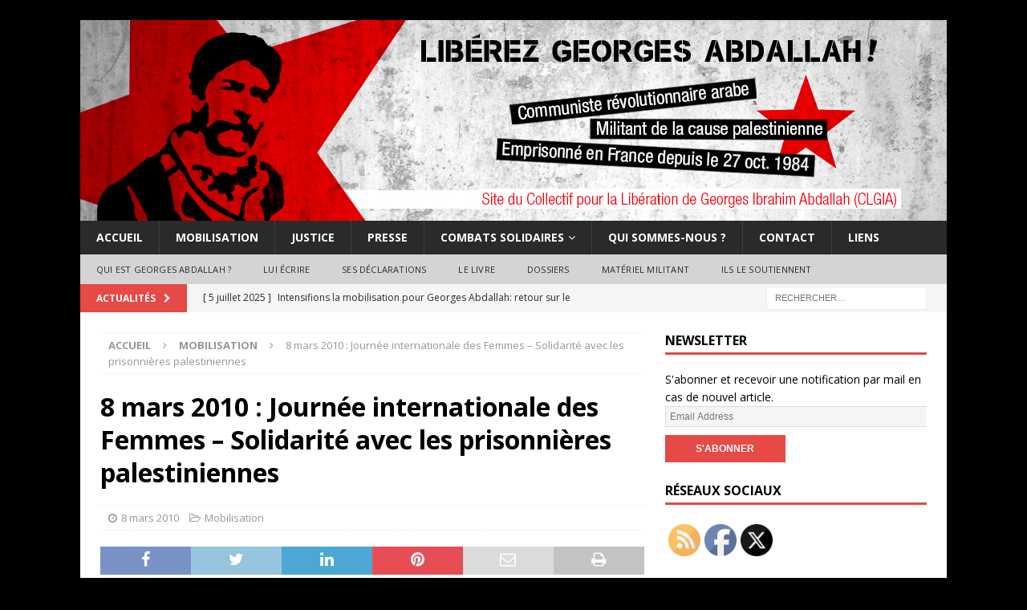

--- FILE ---
content_type: text/html; charset=UTF-8
request_url: https://liberonsgeorges.samizdat.net/mobilisation/8-mars-2010-journee-internationale-des-femmes-solidarite-avec-les-pris/
body_size: 14174
content:
<!DOCTYPE html>
<html class="no-js mh-one-sb" lang="fr-FR">
<head>
<meta charset="UTF-8">
<meta name="viewport" content="width=device-width, initial-scale=1.0">
<link rel="profile" href="http://gmpg.org/xfn/11" />
<title>8 mars 2010 : Journée internationale des Femmes &#8211; Solidarité avec les prisonnières palestiniennes &#8211; Libérons Georges Abdallah !</title>
<meta name='robots' content='max-image-preview:large' />
<style>img:is([sizes="auto" i], [sizes^="auto," i]) { contain-intrinsic-size: 3000px 1500px }</style>
<link rel='dns-prefetch' href='//www.googletagmanager.com' />
<link rel='dns-prefetch' href='//fonts.googleapis.com' />
<link rel="alternate" type="application/rss+xml" title="Libérons Georges Abdallah ! &raquo; Flux" href="https://liberonsgeorges.samizdat.net/feed/" />
<link rel="alternate" type="application/rss+xml" title="Libérons Georges Abdallah ! &raquo; Flux des commentaires" href="https://liberonsgeorges.samizdat.net/comments/feed/" />
<!-- <link rel='stylesheet' id='mci-footnotes-jquery-tooltips-pagelayout-none-css' href='https://liberonsgeorges.samizdat.net/wp-content/plugins/footnotes/css/footnotes-jqttbrpl0.min.css?ver=2.7.3' type='text/css' media='all' /> -->
<!-- <link rel='stylesheet' id='wp-block-library-css' href='https://liberonsgeorges.samizdat.net/wp-includes/css/dist/block-library/style.min.css?ver=6.7.2' type='text/css' media='all' /> -->
<link rel="stylesheet" type="text/css" href="//liberonsgeorges.samizdat.net/wp-content/cache/wpfc-minified/993ivfv5/hchxo.css" media="all"/>
<style id='noptin-email-optin-style-inline-css' type='text/css'>
.wp-block-noptin-email-optin{align-items:center;box-sizing:border-box;display:flex;justify-content:center;min-height:280px;padding:20px;position:relative;text-align:center}.wp-block-noptin-email-optin *{box-sizing:border-box}.wp-block-noptin-email-optin form{width:100%}.wp-block-noptin-email-optin.is-style-noptin-flex .noptin-block-form-footer{align-items:center;display:flex;gap:10px;justify-content:center}.wp-block-noptin-email-optin.is-style-noptin-flex .noptin-block-form-footer .noptin_form_input_email{flex-grow:1;min-width:0}.wp-block-noptin-email-optin.is-style-noptin-flex .noptin-block-form-footer .noptin_form_submit{flex-shrink:1;margin-top:0}:where(.wp-block-noptin-email-optin:not(.is-style-noptin-unstyled) input.noptin_form_input_email){background-color:#fff;border:1px solid #ced4da;border-radius:.25rem;box-shadow:none;color:#495057;padding:.45rem 1.2rem;transition:border-color .15s ease-in-out,box-shadow .15s ease-in-out}:where(.wp-block-noptin-email-optin:not(.is-style-noptin-unstyled) input.noptin_form_input_email:focus){background-color:#fff;border-color:#73b1e9;color:#495057;outline:0}:where(.wp-block-noptin-email-optin:not(.is-style-noptin-unstyled) .noptin_form_submit){background-clip:padding-box;background-color:#1e73be;border:1px solid transparent;border-radius:.25rem;box-shadow:none;color:#fff;font-weight:400;padding:.45rem 1.2rem;transition:color .15s ease-in-out,background-color .15s ease-in-out,border-color .15s ease-in-out,box-shadow .15s ease-in-out}:where(.wp-block-noptin-email-optin:not(.is-style-noptin-unstyled) .noptin_form_submit):focus,:where(.wp-block-noptin-email-optin:not(.is-style-noptin-unstyled) .noptin_form_submit):hover{box-shadow:0 .5rem 1rem rgba(0,0,0,.15)}.wp-block-noptin-email-optin:not(.is-style-noptin-unstyled) .noptin_form_title{font-size:23px;font-weight:700;line-height:1.4125;margin-bottom:10px;margin-top:16px;padding-top:4px}.wp-block-noptin-email-optin:not(.is-style-noptin-unstyled) .noptin_form_description{font-size:16px;line-height:1.3;margin-bottom:10px}.wp-block-noptin-email-optin:not(.is-style-noptin-unstyled) input.noptin_form_input_email{display:block;margin:0;width:100%}.wp-block-noptin-email-optin:not(.is-style-noptin-unstyled) input.noptin_form_input_email::-ms-expand{background-color:transparent;border:0}.wp-block-noptin-email-optin:not(.is-style-noptin-unstyled) .noptin_form_submit{display:block;flex:1 0 0;margin-top:10px;position:relative;text-align:center;text-transform:none;-webkit-user-select:none;-moz-user-select:none;user-select:none;vertical-align:middle;width:100%}.wp-block-noptin-email-optin:not(.is-style-noptin-unstyled) .noptin_form_submit:focus,.wp-block-noptin-email-optin:not(.is-style-noptin-unstyled) .noptin_form_submit:hover{outline:0!important}.noptin-block-form-header:empty{display:none}
</style>
<!-- <link rel='stylesheet' id='noptin-form-css' href='https://liberonsgeorges.samizdat.net/wp-content/plugins/newsletter-optin-box/build/Forms/assets/css/style-form.css?ver=47e9c6c99268bf574656' type='text/css' media='all' /> -->
<link rel="stylesheet" type="text/css" href="//liberonsgeorges.samizdat.net/wp-content/cache/wpfc-minified/32rht2qs/i088h.css" media="all"/>
<style id='classic-theme-styles-inline-css' type='text/css'>
/*! This file is auto-generated */
.wp-block-button__link{color:#fff;background-color:#32373c;border-radius:9999px;box-shadow:none;text-decoration:none;padding:calc(.667em + 2px) calc(1.333em + 2px);font-size:1.125em}.wp-block-file__button{background:#32373c;color:#fff;text-decoration:none}
</style>
<style id='global-styles-inline-css' type='text/css'>
:root{--wp--preset--aspect-ratio--square: 1;--wp--preset--aspect-ratio--4-3: 4/3;--wp--preset--aspect-ratio--3-4: 3/4;--wp--preset--aspect-ratio--3-2: 3/2;--wp--preset--aspect-ratio--2-3: 2/3;--wp--preset--aspect-ratio--16-9: 16/9;--wp--preset--aspect-ratio--9-16: 9/16;--wp--preset--color--black: #000000;--wp--preset--color--cyan-bluish-gray: #abb8c3;--wp--preset--color--white: #ffffff;--wp--preset--color--pale-pink: #f78da7;--wp--preset--color--vivid-red: #cf2e2e;--wp--preset--color--luminous-vivid-orange: #ff6900;--wp--preset--color--luminous-vivid-amber: #fcb900;--wp--preset--color--light-green-cyan: #7bdcb5;--wp--preset--color--vivid-green-cyan: #00d084;--wp--preset--color--pale-cyan-blue: #8ed1fc;--wp--preset--color--vivid-cyan-blue: #0693e3;--wp--preset--color--vivid-purple: #9b51e0;--wp--preset--gradient--vivid-cyan-blue-to-vivid-purple: linear-gradient(135deg,rgba(6,147,227,1) 0%,rgb(155,81,224) 100%);--wp--preset--gradient--light-green-cyan-to-vivid-green-cyan: linear-gradient(135deg,rgb(122,220,180) 0%,rgb(0,208,130) 100%);--wp--preset--gradient--luminous-vivid-amber-to-luminous-vivid-orange: linear-gradient(135deg,rgba(252,185,0,1) 0%,rgba(255,105,0,1) 100%);--wp--preset--gradient--luminous-vivid-orange-to-vivid-red: linear-gradient(135deg,rgba(255,105,0,1) 0%,rgb(207,46,46) 100%);--wp--preset--gradient--very-light-gray-to-cyan-bluish-gray: linear-gradient(135deg,rgb(238,238,238) 0%,rgb(169,184,195) 100%);--wp--preset--gradient--cool-to-warm-spectrum: linear-gradient(135deg,rgb(74,234,220) 0%,rgb(151,120,209) 20%,rgb(207,42,186) 40%,rgb(238,44,130) 60%,rgb(251,105,98) 80%,rgb(254,248,76) 100%);--wp--preset--gradient--blush-light-purple: linear-gradient(135deg,rgb(255,206,236) 0%,rgb(152,150,240) 100%);--wp--preset--gradient--blush-bordeaux: linear-gradient(135deg,rgb(254,205,165) 0%,rgb(254,45,45) 50%,rgb(107,0,62) 100%);--wp--preset--gradient--luminous-dusk: linear-gradient(135deg,rgb(255,203,112) 0%,rgb(199,81,192) 50%,rgb(65,88,208) 100%);--wp--preset--gradient--pale-ocean: linear-gradient(135deg,rgb(255,245,203) 0%,rgb(182,227,212) 50%,rgb(51,167,181) 100%);--wp--preset--gradient--electric-grass: linear-gradient(135deg,rgb(202,248,128) 0%,rgb(113,206,126) 100%);--wp--preset--gradient--midnight: linear-gradient(135deg,rgb(2,3,129) 0%,rgb(40,116,252) 100%);--wp--preset--font-size--small: 13px;--wp--preset--font-size--medium: 20px;--wp--preset--font-size--large: 36px;--wp--preset--font-size--x-large: 42px;--wp--preset--spacing--20: 0.44rem;--wp--preset--spacing--30: 0.67rem;--wp--preset--spacing--40: 1rem;--wp--preset--spacing--50: 1.5rem;--wp--preset--spacing--60: 2.25rem;--wp--preset--spacing--70: 3.38rem;--wp--preset--spacing--80: 5.06rem;--wp--preset--shadow--natural: 6px 6px 9px rgba(0, 0, 0, 0.2);--wp--preset--shadow--deep: 12px 12px 50px rgba(0, 0, 0, 0.4);--wp--preset--shadow--sharp: 6px 6px 0px rgba(0, 0, 0, 0.2);--wp--preset--shadow--outlined: 6px 6px 0px -3px rgba(255, 255, 255, 1), 6px 6px rgba(0, 0, 0, 1);--wp--preset--shadow--crisp: 6px 6px 0px rgba(0, 0, 0, 1);}:where(.is-layout-flex){gap: 0.5em;}:where(.is-layout-grid){gap: 0.5em;}body .is-layout-flex{display: flex;}.is-layout-flex{flex-wrap: wrap;align-items: center;}.is-layout-flex > :is(*, div){margin: 0;}body .is-layout-grid{display: grid;}.is-layout-grid > :is(*, div){margin: 0;}:where(.wp-block-columns.is-layout-flex){gap: 2em;}:where(.wp-block-columns.is-layout-grid){gap: 2em;}:where(.wp-block-post-template.is-layout-flex){gap: 1.25em;}:where(.wp-block-post-template.is-layout-grid){gap: 1.25em;}.has-black-color{color: var(--wp--preset--color--black) !important;}.has-cyan-bluish-gray-color{color: var(--wp--preset--color--cyan-bluish-gray) !important;}.has-white-color{color: var(--wp--preset--color--white) !important;}.has-pale-pink-color{color: var(--wp--preset--color--pale-pink) !important;}.has-vivid-red-color{color: var(--wp--preset--color--vivid-red) !important;}.has-luminous-vivid-orange-color{color: var(--wp--preset--color--luminous-vivid-orange) !important;}.has-luminous-vivid-amber-color{color: var(--wp--preset--color--luminous-vivid-amber) !important;}.has-light-green-cyan-color{color: var(--wp--preset--color--light-green-cyan) !important;}.has-vivid-green-cyan-color{color: var(--wp--preset--color--vivid-green-cyan) !important;}.has-pale-cyan-blue-color{color: var(--wp--preset--color--pale-cyan-blue) !important;}.has-vivid-cyan-blue-color{color: var(--wp--preset--color--vivid-cyan-blue) !important;}.has-vivid-purple-color{color: var(--wp--preset--color--vivid-purple) !important;}.has-black-background-color{background-color: var(--wp--preset--color--black) !important;}.has-cyan-bluish-gray-background-color{background-color: var(--wp--preset--color--cyan-bluish-gray) !important;}.has-white-background-color{background-color: var(--wp--preset--color--white) !important;}.has-pale-pink-background-color{background-color: var(--wp--preset--color--pale-pink) !important;}.has-vivid-red-background-color{background-color: var(--wp--preset--color--vivid-red) !important;}.has-luminous-vivid-orange-background-color{background-color: var(--wp--preset--color--luminous-vivid-orange) !important;}.has-luminous-vivid-amber-background-color{background-color: var(--wp--preset--color--luminous-vivid-amber) !important;}.has-light-green-cyan-background-color{background-color: var(--wp--preset--color--light-green-cyan) !important;}.has-vivid-green-cyan-background-color{background-color: var(--wp--preset--color--vivid-green-cyan) !important;}.has-pale-cyan-blue-background-color{background-color: var(--wp--preset--color--pale-cyan-blue) !important;}.has-vivid-cyan-blue-background-color{background-color: var(--wp--preset--color--vivid-cyan-blue) !important;}.has-vivid-purple-background-color{background-color: var(--wp--preset--color--vivid-purple) !important;}.has-black-border-color{border-color: var(--wp--preset--color--black) !important;}.has-cyan-bluish-gray-border-color{border-color: var(--wp--preset--color--cyan-bluish-gray) !important;}.has-white-border-color{border-color: var(--wp--preset--color--white) !important;}.has-pale-pink-border-color{border-color: var(--wp--preset--color--pale-pink) !important;}.has-vivid-red-border-color{border-color: var(--wp--preset--color--vivid-red) !important;}.has-luminous-vivid-orange-border-color{border-color: var(--wp--preset--color--luminous-vivid-orange) !important;}.has-luminous-vivid-amber-border-color{border-color: var(--wp--preset--color--luminous-vivid-amber) !important;}.has-light-green-cyan-border-color{border-color: var(--wp--preset--color--light-green-cyan) !important;}.has-vivid-green-cyan-border-color{border-color: var(--wp--preset--color--vivid-green-cyan) !important;}.has-pale-cyan-blue-border-color{border-color: var(--wp--preset--color--pale-cyan-blue) !important;}.has-vivid-cyan-blue-border-color{border-color: var(--wp--preset--color--vivid-cyan-blue) !important;}.has-vivid-purple-border-color{border-color: var(--wp--preset--color--vivid-purple) !important;}.has-vivid-cyan-blue-to-vivid-purple-gradient-background{background: var(--wp--preset--gradient--vivid-cyan-blue-to-vivid-purple) !important;}.has-light-green-cyan-to-vivid-green-cyan-gradient-background{background: var(--wp--preset--gradient--light-green-cyan-to-vivid-green-cyan) !important;}.has-luminous-vivid-amber-to-luminous-vivid-orange-gradient-background{background: var(--wp--preset--gradient--luminous-vivid-amber-to-luminous-vivid-orange) !important;}.has-luminous-vivid-orange-to-vivid-red-gradient-background{background: var(--wp--preset--gradient--luminous-vivid-orange-to-vivid-red) !important;}.has-very-light-gray-to-cyan-bluish-gray-gradient-background{background: var(--wp--preset--gradient--very-light-gray-to-cyan-bluish-gray) !important;}.has-cool-to-warm-spectrum-gradient-background{background: var(--wp--preset--gradient--cool-to-warm-spectrum) !important;}.has-blush-light-purple-gradient-background{background: var(--wp--preset--gradient--blush-light-purple) !important;}.has-blush-bordeaux-gradient-background{background: var(--wp--preset--gradient--blush-bordeaux) !important;}.has-luminous-dusk-gradient-background{background: var(--wp--preset--gradient--luminous-dusk) !important;}.has-pale-ocean-gradient-background{background: var(--wp--preset--gradient--pale-ocean) !important;}.has-electric-grass-gradient-background{background: var(--wp--preset--gradient--electric-grass) !important;}.has-midnight-gradient-background{background: var(--wp--preset--gradient--midnight) !important;}.has-small-font-size{font-size: var(--wp--preset--font-size--small) !important;}.has-medium-font-size{font-size: var(--wp--preset--font-size--medium) !important;}.has-large-font-size{font-size: var(--wp--preset--font-size--large) !important;}.has-x-large-font-size{font-size: var(--wp--preset--font-size--x-large) !important;}
:where(.wp-block-post-template.is-layout-flex){gap: 1.25em;}:where(.wp-block-post-template.is-layout-grid){gap: 1.25em;}
:where(.wp-block-columns.is-layout-flex){gap: 2em;}:where(.wp-block-columns.is-layout-grid){gap: 2em;}
:root :where(.wp-block-pullquote){font-size: 1.5em;line-height: 1.6;}
</style>
<!-- <link rel='stylesheet' id='SFSImainCss-css' href='https://liberonsgeorges.samizdat.net/wp-content/plugins/ultimate-social-media-icons/css/sfsi-style.css?ver=2.9.4' type='text/css' media='all' /> -->
<!-- <link rel='stylesheet' id='mh-font-awesome-css' href='https://liberonsgeorges.samizdat.net/wp-content/themes/mh-magazine/includes/font-awesome.min.css' type='text/css' media='all' /> -->
<!-- <link rel='stylesheet' id='mh-magazine-css' href='https://liberonsgeorges.samizdat.net/wp-content/themes/mh-magazine/style.css?ver=3.10.0' type='text/css' media='all' /> -->
<link rel="stylesheet" type="text/css" href="//liberonsgeorges.samizdat.net/wp-content/cache/wpfc-minified/7ki31qvd/hcwmk.css" media="all"/>
<link rel='stylesheet' id='mh-google-fonts-css' href='https://fonts.googleapis.com/css?family=Open+Sans:300,400,400italic,600,700' type='text/css' media='all' />
<script src='//liberonsgeorges.samizdat.net/wp-content/cache/wpfc-minified/1nglfzl8/hchxo.js' type="text/javascript"></script>
<!-- <script type="text/javascript" src="https://liberonsgeorges.samizdat.net/wp-includes/js/jquery/jquery.min.js?ver=3.7.1" id="jquery-core-js"></script> -->
<!-- <script type="text/javascript" src="https://liberonsgeorges.samizdat.net/wp-includes/js/jquery/jquery-migrate.min.js?ver=3.4.1" id="jquery-migrate-js"></script> -->
<!-- <script type="text/javascript" src="https://liberonsgeorges.samizdat.net/wp-content/plugins/footnotes/js/jquery.tools.min.js?ver=1.2.7.redacted.2" id="mci-footnotes-jquery-tools-js"></script> -->
<!-- <script type="text/javascript" src="https://liberonsgeorges.samizdat.net/wp-content/themes/mh-magazine/js/scripts.js?ver=3.10.0" id="mh-scripts-js"></script> -->
<!-- Extrait de code de la balise Google (gtag.js) ajouté par Site Kit -->
<!-- Extrait Google Analytics ajouté par Site Kit -->
<script type="text/javascript" src="https://www.googletagmanager.com/gtag/js?id=GT-K4ZNB9B" id="google_gtagjs-js" async></script>
<script type="text/javascript" id="google_gtagjs-js-after">
/* <![CDATA[ */
window.dataLayer = window.dataLayer || [];function gtag(){dataLayer.push(arguments);}
gtag("set","linker",{"domains":["liberonsgeorges.samizdat.net"]});
gtag("js", new Date());
gtag("set", "developer_id.dZTNiMT", true);
gtag("config", "GT-K4ZNB9B");
/* ]]> */
</script>
<!-- Extrait de code de la balise Google de fin (gtag.js) ajouté par Site Kit -->
<link rel="https://api.w.org/" href="https://liberonsgeorges.samizdat.net/wp-json/" /><link rel="alternate" title="JSON" type="application/json" href="https://liberonsgeorges.samizdat.net/wp-json/wp/v2/posts/3622" /><link rel="EditURI" type="application/rsd+xml" title="RSD" href="https://liberonsgeorges.samizdat.net/xmlrpc.php?rsd" />
<meta name="generator" content="WordPress 6.7.2" />
<link rel="canonical" href="https://liberonsgeorges.samizdat.net/mobilisation/8-mars-2010-journee-internationale-des-femmes-solidarite-avec-les-pris/" />
<link rel='shortlink' href='https://liberonsgeorges.samizdat.net/?p=3622' />
<link rel="alternate" title="oEmbed (JSON)" type="application/json+oembed" href="https://liberonsgeorges.samizdat.net/wp-json/oembed/1.0/embed?url=https%3A%2F%2Fliberonsgeorges.samizdat.net%2Fmobilisation%2F8-mars-2010-journee-internationale-des-femmes-solidarite-avec-les-pris%2F" />
<link rel="alternate" title="oEmbed (XML)" type="text/xml+oembed" href="https://liberonsgeorges.samizdat.net/wp-json/oembed/1.0/embed?url=https%3A%2F%2Fliberonsgeorges.samizdat.net%2Fmobilisation%2F8-mars-2010-journee-internationale-des-femmes-solidarite-avec-les-pris%2F&#038;format=xml" />
<meta name="generator" content="Site Kit by Google 1.144.0" /><meta name="follow.[base64]" content="2DlAH1hrfCwNbtexGNR0"/><!--[if lt IE 9]>
<script src="https://liberonsgeorges.samizdat.net/wp-content/themes/mh-magazine/js/css3-mediaqueries.js"></script>
<![endif]-->
<style type="text/css">
.entry-content { font-size: 15px; font-size: 0.9375rem; }
</style>
<style type="text/css" id="custom-background-css">
body.custom-background { background-color: #000000; }
</style>
<link rel="icon" href="https://liberonsgeorges.samizdat.net/wp-content/uploads/2014/12/cropped-GIA-favicon-32x32.png" sizes="32x32" />
<link rel="icon" href="https://liberonsgeorges.samizdat.net/wp-content/uploads/2014/12/cropped-GIA-favicon-192x192.png" sizes="192x192" />
<link rel="apple-touch-icon" href="https://liberonsgeorges.samizdat.net/wp-content/uploads/2014/12/cropped-GIA-favicon-180x180.png" />
<meta name="msapplication-TileImage" content="https://liberonsgeorges.samizdat.net/wp-content/uploads/2014/12/cropped-GIA-favicon-270x270.png" />
<style type="text/css" media="all">
.footnotes_reference_container {margin-top: 24px !important; margin-bottom: 0px !important;}
.footnote_container_prepare > p {border-bottom: 1px solid #aaaaaa !important;}
.footnote_tooltip { font-size: 13px !important; color: #ffffff !important; background-color: #d63131 !important; border-width: 1px !important; border-style: solid !important; border-color: #cccc99 !important; border-radius: 3px !important; -webkit-box-shadow: 2px 2px 11px #666666; -moz-box-shadow: 2px 2px 11px #666666; box-shadow: 2px 2px 11px #666666;}
</style>
<style id="wpforms-css-vars-root">
:root {
--wpforms-field-border-radius: 3px;
--wpforms-field-border-style: solid;
--wpforms-field-border-size: 1px;
--wpforms-field-background-color: #ffffff;
--wpforms-field-border-color: rgba( 0, 0, 0, 0.25 );
--wpforms-field-border-color-spare: rgba( 0, 0, 0, 0.25 );
--wpforms-field-text-color: rgba( 0, 0, 0, 0.7 );
--wpforms-field-menu-color: #ffffff;
--wpforms-label-color: rgba( 0, 0, 0, 0.85 );
--wpforms-label-sublabel-color: rgba( 0, 0, 0, 0.55 );
--wpforms-label-error-color: #d63637;
--wpforms-button-border-radius: 3px;
--wpforms-button-border-style: none;
--wpforms-button-border-size: 1px;
--wpforms-button-background-color: #066aab;
--wpforms-button-border-color: #066aab;
--wpforms-button-text-color: #ffffff;
--wpforms-page-break-color: #066aab;
--wpforms-background-image: none;
--wpforms-background-position: center center;
--wpforms-background-repeat: no-repeat;
--wpforms-background-size: cover;
--wpforms-background-width: 100px;
--wpforms-background-height: 100px;
--wpforms-background-color: rgba( 0, 0, 0, 0 );
--wpforms-background-url: none;
--wpforms-container-padding: 0px;
--wpforms-container-border-style: none;
--wpforms-container-border-width: 1px;
--wpforms-container-border-color: #000000;
--wpforms-container-border-radius: 3px;
--wpforms-field-size-input-height: 43px;
--wpforms-field-size-input-spacing: 15px;
--wpforms-field-size-font-size: 16px;
--wpforms-field-size-line-height: 19px;
--wpforms-field-size-padding-h: 14px;
--wpforms-field-size-checkbox-size: 16px;
--wpforms-field-size-sublabel-spacing: 5px;
--wpforms-field-size-icon-size: 1;
--wpforms-label-size-font-size: 16px;
--wpforms-label-size-line-height: 19px;
--wpforms-label-size-sublabel-font-size: 14px;
--wpforms-label-size-sublabel-line-height: 17px;
--wpforms-button-size-font-size: 17px;
--wpforms-button-size-height: 41px;
--wpforms-button-size-padding-h: 15px;
--wpforms-button-size-margin-top: 10px;
--wpforms-container-shadow-size-box-shadow: none;
}
</style></head>
<body id="mh-mobile" class="post-template-default single single-post postid-3622 single-format-standard custom-background sfsi_actvite_theme_default noptin mh-boxed-layout mh-right-sb mh-loop-layout1 mh-widget-layout1" itemscope="itemscope" itemtype="https://schema.org/WebPage">
<div class="mh-container mh-container-outer">
<div class="mh-header-nav-mobile clearfix"></div>
<div class="mh-preheader">
<div class="mh-container mh-container-inner mh-row clearfix">
<div class="mh-header-bar-content mh-header-bar-top-left mh-col-2-3 clearfix">
</div>
<div class="mh-header-bar-content mh-header-bar-top-right mh-col-1-3 clearfix">
</div>
</div>
</div>
<header class="mh-header" itemscope="itemscope" itemtype="https://schema.org/WPHeader">
<div class="mh-container mh-container-inner clearfix">
<div class="mh-custom-header clearfix">
<a class="mh-header-image-link" href="https://liberonsgeorges.samizdat.net/" title="Libérons Georges Abdallah !" rel="home">
<img class="mh-header-image" src="https://liberonsgeorges.samizdat.net/wp-content/uploads/2024/03/GIA-Bandeau-web9.jpg" height="250" width="1080" alt="Libérons Georges Abdallah !" />
</a>
</div>
</div>
<div class="mh-main-nav-wrap">
<nav class="mh-navigation mh-main-nav mh-container mh-container-inner clearfix" itemscope="itemscope" itemtype="https://schema.org/SiteNavigationElement">
<div class="menu-principal-container"><ul id="menu-principal" class="menu"><li id="menu-item-15" class="menu-item menu-item-type-custom menu-item-object-custom menu-item-home menu-item-15"><a href="https://liberonsgeorges.samizdat.net/">Accueil</a></li>
<li id="menu-item-34" class="menu-item menu-item-type-taxonomy menu-item-object-category current-post-ancestor current-menu-parent current-post-parent menu-item-34"><a href="https://liberonsgeorges.samizdat.net/category/mobilisation/">Mobilisation</a></li>
<li id="menu-item-41" class="menu-item menu-item-type-taxonomy menu-item-object-category menu-item-41"><a href="https://liberonsgeorges.samizdat.net/category/justice/">Justice</a></li>
<li id="menu-item-36" class="menu-item menu-item-type-taxonomy menu-item-object-category menu-item-36"><a href="https://liberonsgeorges.samizdat.net/category/presse/">Presse</a></li>
<li id="menu-item-212" class="menu-item menu-item-type-taxonomy menu-item-object-category menu-item-has-children menu-item-212"><a href="https://liberonsgeorges.samizdat.net/category/combats-solidaires/">Combats solidaires</a>
<ul class="sub-menu">
<li id="menu-item-43" class="menu-item menu-item-type-taxonomy menu-item-object-category menu-item-43"><a href="https://liberonsgeorges.samizdat.net/category/combats-solidaires/liban-palestine/">Liban/Palestine</a></li>
<li id="menu-item-44" class="menu-item menu-item-type-taxonomy menu-item-object-category menu-item-44"><a href="https://liberonsgeorges.samizdat.net/category/combats-solidaires/prisonniers-politiques/">Prisonniers politiques</a></li>
</ul>
</li>
<li id="menu-item-238" class="menu-item menu-item-type-post_type menu-item-object-page menu-item-238"><a href="https://liberonsgeorges.samizdat.net/qui-sommes-nous/">Qui sommes-nous ?</a></li>
<li id="menu-item-237" class="menu-item menu-item-type-post_type menu-item-object-page menu-item-237"><a href="https://liberonsgeorges.samizdat.net/contact/">Contact</a></li>
<li id="menu-item-1724" class="menu-item menu-item-type-post_type menu-item-object-page menu-item-1724"><a href="https://liberonsgeorges.samizdat.net/liens/">Liens</a></li>
</ul></div>		</nav>
</div>
<div class="mh-extra-nav-wrap">
<div class="mh-extra-nav-bg">
<nav class="mh-navigation mh-extra-nav mh-container mh-container-inner clearfix" itemscope="itemscope" itemtype="https://schema.org/SiteNavigationElement">
<div class="menu-menu-additionnel-container"><ul id="menu-menu-additionnel" class="menu"><li id="menu-item-29" class="menu-item menu-item-type-post_type menu-item-object-page menu-item-29"><a href="https://liberonsgeorges.samizdat.net/qui-est-georges-abdallah/">Qui est Georges Abdallah ?</a></li>
<li id="menu-item-83" class="menu-item menu-item-type-post_type menu-item-object-page menu-item-83"><a href="https://liberonsgeorges.samizdat.net/lui-ecrire/">Lui écrire</a></li>
<li id="menu-item-33" class="menu-item menu-item-type-taxonomy menu-item-object-category menu-item-33"><a href="https://liberonsgeorges.samizdat.net/category/ses-declarations/">Ses déclarations</a></li>
<li id="menu-item-27" class="menu-item menu-item-type-post_type menu-item-object-page menu-item-27"><a href="https://liberonsgeorges.samizdat.net/georges-ibrahim-abdallah-le-livre/">Le livre</a></li>
<li id="menu-item-195" class="menu-item menu-item-type-taxonomy menu-item-object-category menu-item-195"><a href="https://liberonsgeorges.samizdat.net/category/dossiers/">Dossiers</a></li>
<li id="menu-item-32" class="menu-item menu-item-type-taxonomy menu-item-object-category menu-item-32"><a href="https://liberonsgeorges.samizdat.net/category/materiel-militant/">Matériel militant</a></li>
<li id="menu-item-1091" class="menu-item menu-item-type-custom menu-item-object-custom menu-item-1091"><a href="https://liberonsgeorges.samizdat.net/mobilisation/ils-soutiennent/ils-le-soutiennent/">Ils le soutiennent</a></li>
</ul></div>				</nav>
</div>
</div>
</header>
<div class="mh-subheader">
<div class="mh-container mh-container-inner mh-row clearfix">
<div class="mh-header-bar-content mh-header-bar-bottom-left mh-col-2-3 clearfix">
<div class="mh-header-ticker mh-header-ticker-bottom">
<div class="mh-ticker-bottom">
<div class="mh-ticker-title mh-ticker-title-bottom">
Actualités<i class="fa fa-chevron-right"></i>		</div>
<div class="mh-ticker-content mh-ticker-content-bottom">
<ul id="mh-ticker-loop-bottom">				<li class="mh-ticker-item mh-ticker-item-bottom">
<a href="https://liberonsgeorges.samizdat.net/mobilisation/intensifions-la-mobilisation-pour-georges-abdallah-retour-sur-le-rassemblement-du-18-juin/" title="Intensifions la mobilisation pour Georges Abdallah: retour sur le rassemblement du 18 juin">
<span class="mh-ticker-item-date mh-ticker-item-date-bottom">
[ 5 juillet 2025 ]                        </span>
<span class="mh-ticker-item-title mh-ticker-item-title-bottom">
Intensifions la mobilisation pour Georges Abdallah: retour sur le rassemblement du 18 juin						</span>
<span class="mh-ticker-item-cat mh-ticker-item-cat-bottom">
<i class="fa fa-caret-right"></i>
Mobilisation							</span>
</a>
</li>				<li class="mh-ticker-item mh-ticker-item-bottom">
<a href="https://liberonsgeorges.samizdat.net/mobilisation/georges-abdallah-doit-etre-libere-tou-te-s-a-republique-a-paris-le-18-juin-a-18h30/" title="Georges Abdallah doit être libéré ! Tou.te.s à République à Paris le 18 juin à 18h30 !">
<span class="mh-ticker-item-date mh-ticker-item-date-bottom">
[ 17 juin 2025 ]                        </span>
<span class="mh-ticker-item-title mh-ticker-item-title-bottom">
Georges Abdallah doit être libéré ! Tou.te.s à République à Paris le 18 juin à 18h30 !						</span>
<span class="mh-ticker-item-cat mh-ticker-item-cat-bottom">
<i class="fa fa-caret-right"></i>
Mobilisation							</span>
</a>
</li>				<li class="mh-ticker-item mh-ticker-item-bottom">
<a href="https://liberonsgeorges.samizdat.net/ses-declarations/message-de-georges-abdallah-aux-manifestants-solidaires-du-14-juin-2025-a-paris/" title="Message de Georges Abdallah aux manifestants solidaires du 14 juin 2025 à Paris">
<span class="mh-ticker-item-date mh-ticker-item-date-bottom">
[ 15 juin 2025 ]                        </span>
<span class="mh-ticker-item-title mh-ticker-item-title-bottom">
Message de Georges Abdallah aux manifestants solidaires du 14 juin 2025 à Paris						</span>
<span class="mh-ticker-item-cat mh-ticker-item-cat-bottom">
<i class="fa fa-caret-right"></i>
Ses déclarations							</span>
</a>
</li>				<li class="mh-ticker-item mh-ticker-item-bottom">
<a href="https://liberonsgeorges.samizdat.net/mobilisation/14-juin-tou-te-s-a-paris-pour-liberer-georges-abdallah/" title="14 juin : Tou.te.s à Paris pour libérer Georges Abdallah !">
<span class="mh-ticker-item-date mh-ticker-item-date-bottom">
[ 8 juin 2025 ]                        </span>
<span class="mh-ticker-item-title mh-ticker-item-title-bottom">
14 juin : Tou.te.s à Paris pour libérer Georges Abdallah !						</span>
<span class="mh-ticker-item-cat mh-ticker-item-cat-bottom">
<i class="fa fa-caret-right"></i>
Ils soutiennent							</span>
</a>
</li>				<li class="mh-ticker-item mh-ticker-item-bottom">
<a href="https://liberonsgeorges.samizdat.net/mobilisation/succes-du-meeting-contre-la-repression-du-soutien-a-la-palestine-et-pour-la-liberation-de-georges-abdallah/" title="Succès du meeting contre la répression du soutien à la Palestine et pour la libération de Georges Abdallah">
<span class="mh-ticker-item-date mh-ticker-item-date-bottom">
[ 8 juin 2025 ]                        </span>
<span class="mh-ticker-item-title mh-ticker-item-title-bottom">
Succès du meeting contre la répression du soutien à la Palestine et pour la libération de Georges Abdallah						</span>
<span class="mh-ticker-item-cat mh-ticker-item-cat-bottom">
<i class="fa fa-caret-right"></i>
Combats solidaires							</span>
</a>
</li>		</ul>
</div>
</div>						</div>
</div>
<div class="mh-header-bar-content mh-header-bar-bottom-right mh-col-1-3 clearfix">
<aside class="mh-header-search mh-header-search-bottom">
<form role="search" method="get" class="search-form" action="https://liberonsgeorges.samizdat.net/">
<label>
<span class="screen-reader-text">Rechercher :</span>
<input type="search" class="search-field" placeholder="Rechercher…" value="" name="s" />
</label>
<input type="submit" class="search-submit" value="Rechercher" />
</form>						</aside>
</div>
</div>
</div>
<div class="mh-wrapper clearfix">
<div class="mh-main clearfix">
<div id="main-content" class="mh-content" role="main" itemprop="mainContentOfPage"><nav class="mh-breadcrumb" itemscope itemtype="https://schema.org/BreadcrumbList"><span itemprop="itemListElement" itemscope itemtype="https://schema.org/ListItem"><a href="https://liberonsgeorges.samizdat.net" itemprop="item"><span itemprop="name">Accueil</span></a><meta itemprop="position" content="1" /></span><span class="mh-breadcrumb-delimiter"><i class="fa fa-angle-right"></i></span><span itemprop="itemListElement" itemscope itemtype="https://schema.org/ListItem"><a href="https://liberonsgeorges.samizdat.net/category/mobilisation/" itemprop="item"><span itemprop="name">Mobilisation</span></a><meta itemprop="position" content="2" /></span><span class="mh-breadcrumb-delimiter"><i class="fa fa-angle-right"></i></span>8 mars 2010 : Journée internationale des Femmes &#8211; Solidarité avec les prisonnières palestiniennes</nav>
<article id="post-3622" class="post-3622 post type-post status-publish format-standard hentry category-mobilisation">
<header class="entry-header clearfix"><h1 class="entry-title">8 mars 2010 : Journée internationale des Femmes &#8211; Solidarité avec les prisonnières palestiniennes</h1><div class="mh-meta entry-meta">
<span class="entry-meta-date updated"><i class="fa fa-clock-o"></i><a href="https://liberonsgeorges.samizdat.net/2010/03/">8 mars 2010</a></span>
<span class="entry-meta-categories"><i class="fa fa-folder-open-o"></i><a href="https://liberonsgeorges.samizdat.net/category/mobilisation/" rel="category tag">Mobilisation</a></span>
</div>
</header>
<div class="entry-content clearfix"><div class="mh-social-top">
<div class="mh-share-buttons clearfix">
<a class="mh-facebook" href="#" onclick="window.open('https://www.facebook.com/sharer.php?u=https%3A%2F%2Fliberonsgeorges.samizdat.net%2Fmobilisation%2F8-mars-2010-journee-internationale-des-femmes-solidarite-avec-les-pris%2F&t=8+mars+2010+%3A+Journ%C3%A9e+internationale+des+Femmes+%E2%80%93+Solidarit%C3%A9+avec+les+prisonni%C3%A8res+palestiniennes', 'facebookShare', 'width=626,height=436'); return false;" title="Partager sur Facebook">
<span class="mh-share-button"><i class="fa fa-facebook"></i></span>
</a>
<a class="mh-twitter" href="#" onclick="window.open('https://twitter.com/share?text=8+mars+2010+%3A+Journ%C3%A9e+internationale+des+Femmes+%E2%80%93+Solidarit%C3%A9+avec+les+prisonni%C3%A8res+palestiniennes:&url=https%3A%2F%2Fliberonsgeorges.samizdat.net%2Fmobilisation%2F8-mars-2010-journee-internationale-des-femmes-solidarite-avec-les-pris%2F', 'twitterShare', 'width=626,height=436'); return false;" title="Tweeter cet article">
<span class="mh-share-button"><i class="fa fa-twitter"></i></span>
</a>
<a class="mh-linkedin" href="#" onclick="window.open('https://www.linkedin.com/shareArticle?mini=true&url=https%3A%2F%2Fliberonsgeorges.samizdat.net%2Fmobilisation%2F8-mars-2010-journee-internationale-des-femmes-solidarite-avec-les-pris%2F&source=', 'linkedinShare', 'width=626,height=436'); return false;" title="Share on LinkedIn">
<span class="mh-share-button"><i class="fa fa-linkedin"></i></span>
</a>
<a class="mh-pinterest" href="#" onclick="window.open('https://pinterest.com/pin/create/button/?url=https%3A%2F%2Fliberonsgeorges.samizdat.net%2Fmobilisation%2F8-mars-2010-journee-internationale-des-femmes-solidarite-avec-les-pris%2F&media=&description=8+mars+2010+%3A+Journ%C3%A9e+internationale+des+Femmes+%E2%80%93+Solidarit%C3%A9+avec+les+prisonni%C3%A8res+palestiniennes', 'pinterestShare', 'width=750,height=350'); return false;" title="Pin cet article">
<span class="mh-share-button"><i class="fa fa-pinterest"></i></span>
</a>
<a class="mh-email" href="mailto:?subject=8%20mars%202010%20%3A%20Journ%C3%A9e%20internationale%20des%20Femmes%20%E2%80%93%20Solidarit%C3%A9%20avec%20les%20prisonni%C3%A8res%20palestiniennes&amp;body=https%3A%2F%2Fliberonsgeorges.samizdat.net%2Fmobilisation%2F8-mars-2010-journee-internationale-des-femmes-solidarite-avec-les-pris%2F" title="Send this article to a friend" target="_blank">
<span class="mh-share-button"><i class="fa fa-envelope-o"></i></span>
</a>
<a class="mh-print" href="javascript:window.print()" title="Print this article">
<span class="mh-share-button"><i class="fa fa-print"></i></span>
</a>
</div></div>
<div class="ob-section ob-section-html">
<p style="text-align: justify;"> <span style="font-family: verdana,geneva;"><span style="font-size: 10pt;">&nbsp;&nbsp;&nbsp; A l’occasion de cette Journée qui commémore la lutte des femmes pour leurs droits, le Collectif pour la libération de Georges Ibrahim Abdallah tient particulièrement à témoigner de sa solidarité aux femmes palestiniennes emprisonnées dans les geôles sionistes.</p>
<p> &nbsp;&nbsp;&nbsp; Dès le début du XXe siècle, les femmes palestiniennes ont été à l’avant-garde de la résistance à l’occupation de leurs terres.</p>
<p> &nbsp;&nbsp;&nbsp; Il est difficile actuellement d’évaluer le nombre de prisonnières. 10 000 femmes ont été arrêtées depuis 1967. En 2009 on dénombrait 33 combattantes détenues – parmi celles-ci des mineures et des mères avec leurs enfants &#8211; condamnées par des tribunaux militaires sionistes à des peines allant pour certaines jusqu’à plusieurs perpétuités, sans compter les innombrables détentions administratives officiellement de six mois, renouvelées sans cesse, pouvant se transformer en détention illimitées.</p>
<p> &nbsp;&nbsp;&nbsp; Arrêtées, incarcérées, torturées, humiliées et parfois violées, elles connaissent dans les prisons sionistes des conditions particulièrement violentes et subissent au quotidien des traitements cruels et dégradants : isolement, fouilles à corps répétées, insalubrité, mauvais traitements, insultes coups et tortures, manque de soins et de nourriture, suppressions fréquentes de visites familiales de mandats et de courrier, et l’impossibilité de suivre des études. Certaines d’entre elles se sont révoltées, notamment par des grèves de la faim. Elles endurèrent une répression férocement renforcée.</p>
<p> &nbsp;&nbsp;&nbsp; C’est en visant tout particulièrement les femmes, fortement investies dans la vie sociale, économique et politique de leur pays, que l’occupation sioniste tente d’ébranler la structure sociétale palestinienne et de vider la Résistance de son contenu.</p>
<p> &nbsp;&nbsp;&nbsp; Le Collectif pour la libération de Georges Abdallah rend hommage au courage et à la détermination inébranlables de toutes ces femmes dans leur combat pour la libération de la Palestine de l’occupant sioniste.</p>
<p> <strong>LIBERATION DE TOUTES LES PRISONNIERES PALESTINIENNES !</strong></p>
<p> Communiqué du collectif pour la Libération de Georges Ibrahim Abdallah<br /> Paris le 8 mars 2010</p>
<p> http://liberonsgeorges.over-blog.com<br /> contact :</span></span> <a href="mailto:liberonsgeorges@no-log.org"><span style="font-family: verdana,geneva;"><span style="font-size: 10pt;">liberonsgeorges@no-log.org</span></span></a> </p>
</div>
<div class="mh-social-bottom">
<div class="mh-share-buttons clearfix">
<a class="mh-facebook" href="#" onclick="window.open('https://www.facebook.com/sharer.php?u=https%3A%2F%2Fliberonsgeorges.samizdat.net%2Fmobilisation%2F8-mars-2010-journee-internationale-des-femmes-solidarite-avec-les-pris%2F&t=8+mars+2010+%3A+Journ%C3%A9e+internationale+des+Femmes+%E2%80%93+Solidarit%C3%A9+avec+les+prisonni%C3%A8res+palestiniennes', 'facebookShare', 'width=626,height=436'); return false;" title="Partager sur Facebook">
<span class="mh-share-button"><i class="fa fa-facebook"></i></span>
</a>
<a class="mh-twitter" href="#" onclick="window.open('https://twitter.com/share?text=8+mars+2010+%3A+Journ%C3%A9e+internationale+des+Femmes+%E2%80%93+Solidarit%C3%A9+avec+les+prisonni%C3%A8res+palestiniennes:&url=https%3A%2F%2Fliberonsgeorges.samizdat.net%2Fmobilisation%2F8-mars-2010-journee-internationale-des-femmes-solidarite-avec-les-pris%2F', 'twitterShare', 'width=626,height=436'); return false;" title="Tweeter cet article">
<span class="mh-share-button"><i class="fa fa-twitter"></i></span>
</a>
<a class="mh-linkedin" href="#" onclick="window.open('https://www.linkedin.com/shareArticle?mini=true&url=https%3A%2F%2Fliberonsgeorges.samizdat.net%2Fmobilisation%2F8-mars-2010-journee-internationale-des-femmes-solidarite-avec-les-pris%2F&source=', 'linkedinShare', 'width=626,height=436'); return false;" title="Share on LinkedIn">
<span class="mh-share-button"><i class="fa fa-linkedin"></i></span>
</a>
<a class="mh-pinterest" href="#" onclick="window.open('https://pinterest.com/pin/create/button/?url=https%3A%2F%2Fliberonsgeorges.samizdat.net%2Fmobilisation%2F8-mars-2010-journee-internationale-des-femmes-solidarite-avec-les-pris%2F&media=&description=8+mars+2010+%3A+Journ%C3%A9e+internationale+des+Femmes+%E2%80%93+Solidarit%C3%A9+avec+les+prisonni%C3%A8res+palestiniennes', 'pinterestShare', 'width=750,height=350'); return false;" title="Pin cet article">
<span class="mh-share-button"><i class="fa fa-pinterest"></i></span>
</a>
<a class="mh-email" href="mailto:?subject=8%20mars%202010%20%3A%20Journ%C3%A9e%20internationale%20des%20Femmes%20%E2%80%93%20Solidarit%C3%A9%20avec%20les%20prisonni%C3%A8res%20palestiniennes&amp;body=https%3A%2F%2Fliberonsgeorges.samizdat.net%2Fmobilisation%2F8-mars-2010-journee-internationale-des-femmes-solidarite-avec-les-pris%2F" title="Send this article to a friend" target="_blank">
<span class="mh-share-button"><i class="fa fa-envelope-o"></i></span>
</a>
<a class="mh-print" href="javascript:window.print()" title="Print this article">
<span class="mh-share-button"><i class="fa fa-print"></i></span>
</a>
</div></div>
</div></article><nav class="mh-post-nav mh-row clearfix" itemscope="itemscope" itemtype="https://schema.org/SiteNavigationElement">
<div class="mh-col-1-2 mh-post-nav-item mh-post-nav-prev">
<a href="https://liberonsgeorges.samizdat.net/non-classe/28-fevrier-1er-mars-georges-abdallah-joelle-aubron/" rel="prev"><span>Précédent</span><p>28 février &#8211; 1er Mars : Georges Abdallah, Joëlle Aubron</p></a></div>
<div class="mh-col-1-2 mh-post-nav-item mh-post-nav-next">
<a href="https://liberonsgeorges.samizdat.net/non-classe/georges-abdallah-concert-de-soutien-toulouse-coup-pour-coup/" rel="next"><span>Suivant</span><p>Georges Abdallah &#8211; Concert de soutien &#8211; Toulouse &#8211; Coup Pour Coup</p></a></div>
</nav>
<div id="comments" class="mh-comments-wrap">
</div>
</div>
<aside class="mh-widget-col-1 mh-sidebar" itemscope="itemscope" itemtype="https://schema.org/WPSideBar"><div id="noptin_widget-3" class="mh-widget noptin_widget">	<style>
.noptin-email-optin-widget {
position: relative;
}
:where(.noptin-email-optin-widget .noptin_form_input_email) {
padding: .45rem 1.2rem;
border: 1px solid #ced4da;
border-radius: .25rem;
transition: border-color 0.15s ease-in-out, box-shadow 0.15s ease-in-out;
box-shadow: none;
}
:where(.noptin-email-optin-widget .noptin_form_submit) {
padding: .45rem 1.2rem;
line-height: 1.6;
border-radius: .25rem;
color: #fff;
background-color: #1e73be;
user-select: none;
background-clip: padding-box;
border: 1px solid transparent;
box-shadow: none;
transition: color 0.15s ease-in-out, background-color 0.15s ease-in-out, border-color 0.15s ease-in-out, box-shadow 0.15s ease-in-out;
}
:where(.noptin-email-optin-widget .noptin_form_submit:focus),
:where(.noptin-email-optin-widget .noptin_form_submit:hover) {
box-shadow: 0 0.5rem 1rem rgba(0, 0, 0, 0.15);
}
.noptin-email-optin-widget input.noptin_form_input_email {
display: block;
width: 100%;
margin: 0;
}
.noptin-email-optin-widget .noptin_form_submit {
position: relative;
margin-top: 10px;
}
</style>
<div class="noptin-email-optin-widget ">
<form>
<div className="noptin-widget-form-header">
<h4 class="mh-widget-title"><span class="mh-widget-title-inner">NEWSLETTER</span></h4>
<p class="noptin-widget-desc">S&#039;abonner et recevoir une notification par mail en cas de nouvel article.</p>
</div>
<div className="noptin-block-form-footer">
<input class="noptin-widget-email-input noptin_form_input_email" name="email" type="email" placeholder="Email Address" required >
<input class="noptin-widget-submit-input noptin_form_submit" value="S&#039;abonner" type="submit">
</div>
<div class="noptin-response noptin-form-notice" role="alert"></div>
<input type="hidden" name="source" value="widget" />
</form>
</div>
</div><div id="sfsi-widget-4" class="mh-widget sfsi"><h4 class="mh-widget-title"><span class="mh-widget-title-inner">Réseaux sociaux</span></h4>		<div class="sfsi_widget" data-position="widget" style="display:flex;flex-wrap:wrap;justify-content: left">
<div id='sfsi_wDiv'></div>
<div class="norm_row sfsi_wDiv "  style="width:225px;position:absolute;;text-align:left"><div style='width:40px; height:40px;margin-left:5px;margin-bottom:5px; ' class='sfsi_wicons shuffeldiv ' ><div class='inerCnt'><a class=' sficn' data-effect='' target='_blank' rel='noopener'  href='https://liberonsgeorges.samizdat.net/feed/' id='sfsiid_rss_icon' style='width:40px;height:40px;opacity:1;'  ><img data-pin-nopin='true' alt='RSS' title='RSS' src='https://liberonsgeorges.samizdat.net/wp-content/plugins/ultimate-social-media-icons/images/icons_theme/default/default_rss.png' width='40' height='40' style='' class='sfcm sfsi_wicon ' data-effect=''   /></a></div></div><div style='width:40px; height:40px;margin-left:5px;margin-bottom:5px; ' class='sfsi_wicons shuffeldiv ' ><div class='inerCnt'><a class=' sficn' data-effect='' target='_blank' rel='noopener'  href='https://www.facebook.com/detouteurgence' id='sfsiid_facebook_icon' style='width:40px;height:40px;opacity:1;'  ><img data-pin-nopin='true' alt='Facebook' title='Facebook' src='https://liberonsgeorges.samizdat.net/wp-content/plugins/ultimate-social-media-icons/images/icons_theme/default/default_facebook.png' width='40' height='40' style='' class='sfcm sfsi_wicon ' data-effect=''   /></a><div class="sfsi_tool_tip_2 fb_tool_bdr sfsiTlleft" style="opacity:0;z-index:-1;" id="sfsiid_facebook"><span class="bot_arow bot_fb_arow"></span><div class="sfsi_inside"><div  class='icon1'><a href='https://www.facebook.com/detouteurgence' target='_blank' rel='noopener'><img data-pin-nopin='true' class='sfsi_wicon' alt='Facebook' title='Facebook' src='https://liberonsgeorges.samizdat.net/wp-content/plugins/ultimate-social-media-icons/images/visit_icons/Visit_us_fb/icon_Visit_us_en_US.png' /></a></div><div  class='icon2'><div class="fb-like" width="200" data-href="https%3A%2F%2Fliberonsgeorges.samizdat.net%2Fmobilisation%2F8-mars-2010-journee-internationale-des-femmes-solidarite-avec-les-pris%2F"  data-send="false"  data-layout="button_count"  ></div></div><div  class='icon3'><a target='_blank' rel='noopener' href='https://www.facebook.com/sharer/sharer.php?u=https%3A%2F%2Fliberonsgeorges.samizdat.net%2Fmobilisation%2F8-mars-2010-journee-internationale-des-femmes-solidarite-avec-les-pris' style='display:inline-block;'  > <img class='sfsi_wicon'  data-pin-nopin='true' alt='fb-share-icon' title='Facebook Share' src='https://liberonsgeorges.samizdat.net/wp-content/plugins/ultimate-social-media-icons/images/share_icons/fb_icons/en_US.svg' /></a></div></div></div></div></div><div style='width:40px; height:40px;margin-left:5px;margin-bottom:5px; ' class='sfsi_wicons shuffeldiv ' ><div class='inerCnt'><a class=' sficn' data-effect='' target='_blank' rel='noopener'  href='https://twitter.com/FreeGIAbdallah' id='sfsiid_twitter_icon' style='width:40px;height:40px;opacity:1;'  ><img data-pin-nopin='true' alt='X (Twitter)' title='X (Twitter)' src='https://liberonsgeorges.samizdat.net/wp-content/plugins/ultimate-social-media-icons/images/icons_theme/default/default_twitter.png' width='40' height='40' style='' class='sfcm sfsi_wicon ' data-effect=''   /></a></div></div></div ><div id="sfsi_holder" class="sfsi_holders" style="position: relative; float: left;width:100%;z-index:-1;"></div ><script>window.addEventListener("sfsi_functions_loaded", function()
{
if (typeof sfsi_widget_set == "function") {
sfsi_widget_set();
}
}); </script>			<div style="clear: both;"></div>
</div>
</div><div id="mh_magazine_custom_posts-12" class="mh-widget mh_magazine_custom_posts"><h4 class="mh-widget-title"><span class="mh-widget-title-inner">Derniers articles</span></h4>			<ul class="mh-custom-posts-widget clearfix"> 						<li class="mh-custom-posts-item mh-custom-posts-small clearfix post-12271 post type-post status-publish format-standard has-post-thumbnail category-mobilisation">
<figure class="mh-custom-posts-thumb">
<a class="mh-thumb-icon mh-thumb-icon-small" href="https://liberonsgeorges.samizdat.net/mobilisation/intensifions-la-mobilisation-pour-georges-abdallah-retour-sur-le-rassemblement-du-18-juin/" title="Intensifions la mobilisation pour Georges Abdallah: retour sur le rassemblement du 18 juin"><img width="80" height="60" src="https://liberonsgeorges.samizdat.net/wp-content/uploads/2025/07/Rassemblement-18-juin.2_25-80x60.jpg" class="attachment-mh-magazine-small size-mh-magazine-small wp-post-image" alt="" decoding="async" loading="lazy" srcset="https://liberonsgeorges.samizdat.net/wp-content/uploads/2025/07/Rassemblement-18-juin.2_25-80x60.jpg 80w, https://liberonsgeorges.samizdat.net/wp-content/uploads/2025/07/Rassemblement-18-juin.2_25-678x509.jpg 678w, https://liberonsgeorges.samizdat.net/wp-content/uploads/2025/07/Rassemblement-18-juin.2_25-326x245.jpg 326w" sizes="auto, (max-width: 80px) 100vw, 80px" />									</a>
</figure>
<div class="mh-custom-posts-header">
<div class="mh-custom-posts-small-title">
<a href="https://liberonsgeorges.samizdat.net/mobilisation/intensifions-la-mobilisation-pour-georges-abdallah-retour-sur-le-rassemblement-du-18-juin/" title="Intensifions la mobilisation pour Georges Abdallah: retour sur le rassemblement du 18 juin">
Intensifions la mobilisation pour Georges Abdallah: retour sur le rassemblement du 18 juin									</a>
</div>
<div class="mh-meta entry-meta">
<span class="entry-meta-date updated"><i class="fa fa-clock-o"></i><a href="https://liberonsgeorges.samizdat.net/2025/07/">5 juillet 2025</a></span>
</div>
</div>
</li>						<li class="mh-custom-posts-item mh-custom-posts-small clearfix post-12252 post type-post status-publish format-standard has-post-thumbnail category-mobilisation tag-rendez-vous">
<figure class="mh-custom-posts-thumb">
<a class="mh-thumb-icon mh-thumb-icon-small" href="https://liberonsgeorges.samizdat.net/mobilisation/georges-abdallah-doit-etre-libere-tou-te-s-a-republique-a-paris-le-18-juin-a-18h30/" title="Georges Abdallah doit être libéré ! Tou.te.s à République à Paris le 18 juin à 18h30 !"><img width="80" height="60" src="https://liberonsgeorges.samizdat.net/wp-content/uploads/2025/06/Visuel180625-80x60.jpg" class="attachment-mh-magazine-small size-mh-magazine-small wp-post-image" alt="" decoding="async" loading="lazy" />									</a>
</figure>
<div class="mh-custom-posts-header">
<div class="mh-custom-posts-small-title">
<a href="https://liberonsgeorges.samizdat.net/mobilisation/georges-abdallah-doit-etre-libere-tou-te-s-a-republique-a-paris-le-18-juin-a-18h30/" title="Georges Abdallah doit être libéré ! Tou.te.s à République à Paris le 18 juin à 18h30 !">
Georges Abdallah doit être libéré ! Tou.te.s à République à Paris le 18 juin à 18h30 !									</a>
</div>
<div class="mh-meta entry-meta">
<span class="entry-meta-date updated"><i class="fa fa-clock-o"></i><a href="https://liberonsgeorges.samizdat.net/2025/06/">17 juin 2025</a></span>
</div>
</div>
</li>						<li class="mh-custom-posts-item mh-custom-posts-small clearfix post-12235 post type-post status-publish format-standard has-post-thumbnail category-ses-declarations tag-textes">
<figure class="mh-custom-posts-thumb">
<a class="mh-thumb-icon mh-thumb-icon-small" href="https://liberonsgeorges.samizdat.net/ses-declarations/message-de-georges-abdallah-aux-manifestants-solidaires-du-14-juin-2025-a-paris/" title="Message de Georges Abdallah aux manifestants solidaires du 14 juin 2025 à Paris"><img width="80" height="60" src="https://liberonsgeorges.samizdat.net/wp-content/uploads/2025/06/14juin_01_30-80x60.jpg" class="attachment-mh-magazine-small size-mh-magazine-small wp-post-image" alt="" decoding="async" loading="lazy" srcset="https://liberonsgeorges.samizdat.net/wp-content/uploads/2025/06/14juin_01_30-80x60.jpg 80w, https://liberonsgeorges.samizdat.net/wp-content/uploads/2025/06/14juin_01_30-300x225.jpg 300w, https://liberonsgeorges.samizdat.net/wp-content/uploads/2025/06/14juin_01_30-1024x768.jpg 1024w, https://liberonsgeorges.samizdat.net/wp-content/uploads/2025/06/14juin_01_30-768x576.jpg 768w, https://liberonsgeorges.samizdat.net/wp-content/uploads/2025/06/14juin_01_30-1536x1152.jpg 1536w, https://liberonsgeorges.samizdat.net/wp-content/uploads/2025/06/14juin_01_30-2048x1536.jpg 2048w, https://liberonsgeorges.samizdat.net/wp-content/uploads/2025/06/14juin_01_30-678x509.jpg 678w, https://liberonsgeorges.samizdat.net/wp-content/uploads/2025/06/14juin_01_30-326x245.jpg 326w" sizes="auto, (max-width: 80px) 100vw, 80px" />									</a>
</figure>
<div class="mh-custom-posts-header">
<div class="mh-custom-posts-small-title">
<a href="https://liberonsgeorges.samizdat.net/ses-declarations/message-de-georges-abdallah-aux-manifestants-solidaires-du-14-juin-2025-a-paris/" title="Message de Georges Abdallah aux manifestants solidaires du 14 juin 2025 à Paris">
Message de Georges Abdallah aux manifestants solidaires du 14 juin 2025 à Paris									</a>
</div>
<div class="mh-meta entry-meta">
<span class="entry-meta-date updated"><i class="fa fa-clock-o"></i><a href="https://liberonsgeorges.samizdat.net/2025/06/">15 juin 2025</a></span>
</div>
</div>
</li>						<li class="mh-custom-posts-item mh-custom-posts-small clearfix post-12220 post type-post status-publish format-standard category-ils-soutiennent category-mobilisation tag-rendez-vous">
<figure class="mh-custom-posts-thumb">
<a class="mh-thumb-icon mh-thumb-icon-small" href="https://liberonsgeorges.samizdat.net/mobilisation/14-juin-tou-te-s-a-paris-pour-liberer-georges-abdallah/" title="14 juin : Tou.te.s à Paris pour libérer Georges Abdallah !"><img class="mh-image-placeholder" src="https://liberonsgeorges.samizdat.net/wp-content/themes/mh-magazine/images/placeholder-small.png" alt="Pas d&#039;image" />									</a>
</figure>
<div class="mh-custom-posts-header">
<div class="mh-custom-posts-small-title">
<a href="https://liberonsgeorges.samizdat.net/mobilisation/14-juin-tou-te-s-a-paris-pour-liberer-georges-abdallah/" title="14 juin : Tou.te.s à Paris pour libérer Georges Abdallah !">
14 juin : Tou.te.s à Paris pour libérer Georges Abdallah !									</a>
</div>
<div class="mh-meta entry-meta">
<span class="entry-meta-date updated"><i class="fa fa-clock-o"></i><a href="https://liberonsgeorges.samizdat.net/2025/06/">8 juin 2025</a></span>
</div>
</div>
</li>						<li class="mh-custom-posts-item mh-custom-posts-small clearfix post-12201 post type-post status-publish format-standard has-post-thumbnail category-combats-solidaires category-mobilisation tag-evenements">
<figure class="mh-custom-posts-thumb">
<a class="mh-thumb-icon mh-thumb-icon-small" href="https://liberonsgeorges.samizdat.net/mobilisation/succes-du-meeting-contre-la-repression-du-soutien-a-la-palestine-et-pour-la-liberation-de-georges-abdallah/" title="Succès du meeting contre la répression du soutien à la Palestine et pour la libération de Georges Abdallah"><img width="80" height="60" src="https://liberonsgeorges.samizdat.net/wp-content/uploads/2025/06/Meeting40625_1_20-80x60.jpg" class="attachment-mh-magazine-small size-mh-magazine-small wp-post-image" alt="" decoding="async" loading="lazy" srcset="https://liberonsgeorges.samizdat.net/wp-content/uploads/2025/06/Meeting40625_1_20-80x60.jpg 80w, https://liberonsgeorges.samizdat.net/wp-content/uploads/2025/06/Meeting40625_1_20.jpg 288w" sizes="auto, (max-width: 80px) 100vw, 80px" />									</a>
</figure>
<div class="mh-custom-posts-header">
<div class="mh-custom-posts-small-title">
<a href="https://liberonsgeorges.samizdat.net/mobilisation/succes-du-meeting-contre-la-repression-du-soutien-a-la-palestine-et-pour-la-liberation-de-georges-abdallah/" title="Succès du meeting contre la répression du soutien à la Palestine et pour la libération de Georges Abdallah">
Succès du meeting contre la répression du soutien à la Palestine et pour la libération de Georges Abdallah									</a>
</div>
<div class="mh-meta entry-meta">
<span class="entry-meta-date updated"><i class="fa fa-clock-o"></i><a href="https://liberonsgeorges.samizdat.net/2025/06/">8 juin 2025</a></span>
</div>
</div>
</li>						<li class="mh-custom-posts-item mh-custom-posts-small clearfix post-12197 post type-post status-publish format-standard has-post-thumbnail category-non-classe">
<figure class="mh-custom-posts-thumb">
<a class="mh-thumb-icon mh-thumb-icon-small" href="https://liberonsgeorges.samizdat.net/non-classe/christian-champire-retour-sur-la-rencontre-de-georges-ibrahim-abdallah-le-7-mai-2025/" title="Christian Champiré  &#8211; retour sur la rencontre de Georges Ibrahim Abdallah le 7 mai 2025"><img width="80" height="60" src="https://liberonsgeorges.samizdat.net/wp-content/uploads/2025/06/Christian-Champire-et-Daniel-Larregola-80x60.jpg" class="attachment-mh-magazine-small size-mh-magazine-small wp-post-image" alt="" decoding="async" loading="lazy" srcset="https://liberonsgeorges.samizdat.net/wp-content/uploads/2025/06/Christian-Champire-et-Daniel-Larregola-80x60.jpg 80w, https://liberonsgeorges.samizdat.net/wp-content/uploads/2025/06/Christian-Champire-et-Daniel-Larregola-326x245.jpg 326w" sizes="auto, (max-width: 80px) 100vw, 80px" />									</a>
</figure>
<div class="mh-custom-posts-header">
<div class="mh-custom-posts-small-title">
<a href="https://liberonsgeorges.samizdat.net/non-classe/christian-champire-retour-sur-la-rencontre-de-georges-ibrahim-abdallah-le-7-mai-2025/" title="Christian Champiré  &#8211; retour sur la rencontre de Georges Ibrahim Abdallah le 7 mai 2025">
Christian Champiré  &#8211; retour sur la rencontre de Georges Ibrahim Abdallah le 7 mai 2025									</a>
</div>
<div class="mh-meta entry-meta">
<span class="entry-meta-date updated"><i class="fa fa-clock-o"></i><a href="https://liberonsgeorges.samizdat.net/2025/06/">4 juin 2025</a></span>
</div>
</div>
</li>						<li class="mh-custom-posts-item mh-custom-posts-small clearfix post-12173 post type-post status-publish format-standard has-post-thumbnail category-justice category-mobilisation tag-rendez-vous">
<figure class="mh-custom-posts-thumb">
<a class="mh-thumb-icon mh-thumb-icon-small" href="https://liberonsgeorges.samizdat.net/mobilisation/4-juin-meeting-contre-la-repression-du-soutien-a-la-palestine-et-pour-la-liberation-de-georges-abdallah/" title="4 juin : Meeting contre la répression du soutien à la Palestine et pour la libération de Georges Abdallah"><img width="80" height="60" src="https://liberonsgeorges.samizdat.net/wp-content/uploads/2025/05/Meeting-4-juin-a-Paris_20-80x60.jpg" class="attachment-mh-magazine-small size-mh-magazine-small wp-post-image" alt="" decoding="async" loading="lazy" />									</a>
</figure>
<div class="mh-custom-posts-header">
<div class="mh-custom-posts-small-title">
<a href="https://liberonsgeorges.samizdat.net/mobilisation/4-juin-meeting-contre-la-repression-du-soutien-a-la-palestine-et-pour-la-liberation-de-georges-abdallah/" title="4 juin : Meeting contre la répression du soutien à la Palestine et pour la libération de Georges Abdallah">
4 juin : Meeting contre la répression du soutien à la Palestine et pour la libération de Georges Abdallah									</a>
</div>
<div class="mh-meta entry-meta">
<span class="entry-meta-date updated"><i class="fa fa-clock-o"></i><a href="https://liberonsgeorges.samizdat.net/2025/05/">29 mai 2025</a></span>
</div>
</div>
</li>						<li class="mh-custom-posts-item mh-custom-posts-small clearfix post-12164 post type-post status-publish format-standard has-post-thumbnail category-ses-declarations">
<figure class="mh-custom-posts-thumb">
<a class="mh-thumb-icon mh-thumb-icon-small" href="https://liberonsgeorges.samizdat.net/ses-declarations/declaration-de-georges-abdallah-le-capitalisme-moribond-la-fascisation-la-guerre-la-resistance/" title="Déclaration de Georges Abdallah : le capitalisme moribond, la fascisation, la guerre, la résistance"><img width="80" height="60" src="https://liberonsgeorges.samizdat.net/wp-content/uploads/2025/05/7606-14juin2025_20-80x60.jpg" class="attachment-mh-magazine-small size-mh-magazine-small wp-post-image" alt="" decoding="async" loading="lazy" srcset="https://liberonsgeorges.samizdat.net/wp-content/uploads/2025/05/7606-14juin2025_20-80x60.jpg 80w, https://liberonsgeorges.samizdat.net/wp-content/uploads/2025/05/7606-14juin2025_20-324x245.jpg 324w" sizes="auto, (max-width: 80px) 100vw, 80px" />									</a>
</figure>
<div class="mh-custom-posts-header">
<div class="mh-custom-posts-small-title">
<a href="https://liberonsgeorges.samizdat.net/ses-declarations/declaration-de-georges-abdallah-le-capitalisme-moribond-la-fascisation-la-guerre-la-resistance/" title="Déclaration de Georges Abdallah : le capitalisme moribond, la fascisation, la guerre, la résistance">
Déclaration de Georges Abdallah : le capitalisme moribond, la fascisation, la guerre, la résistance									</a>
</div>
<div class="mh-meta entry-meta">
<span class="entry-meta-date updated"><i class="fa fa-clock-o"></i><a href="https://liberonsgeorges.samizdat.net/2025/05/">26 mai 2025</a></span>
</div>
</div>
</li>						<li class="mh-custom-posts-item mh-custom-posts-small clearfix post-12153 post type-post status-publish format-standard has-post-thumbnail category-liban-palestine category-mobilisation tag-rendez-vous">
<figure class="mh-custom-posts-thumb">
<a class="mh-thumb-icon mh-thumb-icon-small" href="https://liberonsgeorges.samizdat.net/mobilisation/15-et-17-mai-commemorons-la-nakba-liberons-georges-abdallah-solidarite-avec-alex-et-up/" title="15 et 17 mai : commémorons la Nakba, libérons Georges Abdallah, solidarité avec Alex et UP !"><img width="80" height="60" src="https://liberonsgeorges.samizdat.net/wp-content/uploads/2025/05/1982752167-80x60.jpg" class="attachment-mh-magazine-small size-mh-magazine-small wp-post-image" alt="" decoding="async" loading="lazy" />									</a>
</figure>
<div class="mh-custom-posts-header">
<div class="mh-custom-posts-small-title">
<a href="https://liberonsgeorges.samizdat.net/mobilisation/15-et-17-mai-commemorons-la-nakba-liberons-georges-abdallah-solidarite-avec-alex-et-up/" title="15 et 17 mai : commémorons la Nakba, libérons Georges Abdallah, solidarité avec Alex et UP !">
15 et 17 mai : commémorons la Nakba, libérons Georges Abdallah, solidarité avec Alex et UP !									</a>
</div>
<div class="mh-meta entry-meta">
<span class="entry-meta-date updated"><i class="fa fa-clock-o"></i><a href="https://liberonsgeorges.samizdat.net/2025/05/">12 mai 2025</a></span>
</div>
</div>
</li>						<li class="mh-custom-posts-item mh-custom-posts-small clearfix post-12142 post type-post status-publish format-standard has-post-thumbnail category-liban-palestine category-mobilisation tag-rendez-vous">
<figure class="mh-custom-posts-thumb">
<a class="mh-thumb-icon mh-thumb-icon-small" href="https://liberonsgeorges.samizdat.net/mobilisation/15-mai-paris-menilmontant-commemorons-la-nakba-et-liberons-georges-abdallah/" title="15 mai, Paris, Ménilmontant : commémorons la Nakba et libérons Georges Abdallah !"><img width="80" height="60" src="https://liberonsgeorges.samizdat.net/wp-content/uploads/2025/05/1982752167-80x60.jpg" class="attachment-mh-magazine-small size-mh-magazine-small wp-post-image" alt="" decoding="async" loading="lazy" />									</a>
</figure>
<div class="mh-custom-posts-header">
<div class="mh-custom-posts-small-title">
<a href="https://liberonsgeorges.samizdat.net/mobilisation/15-mai-paris-menilmontant-commemorons-la-nakba-et-liberons-georges-abdallah/" title="15 mai, Paris, Ménilmontant : commémorons la Nakba et libérons Georges Abdallah !">
15 mai, Paris, Ménilmontant : commémorons la Nakba et libérons Georges Abdallah !									</a>
</div>
<div class="mh-meta entry-meta">
<span class="entry-meta-date updated"><i class="fa fa-clock-o"></i><a href="https://liberonsgeorges.samizdat.net/2025/05/">11 mai 2025</a></span>
</div>
</div>
</li>			</ul></div>	</aside>	</div>
</div>
<footer class="mh-footer" itemscope="itemscope" itemtype="https://schema.org/WPFooter">
<div class="mh-container mh-container-inner mh-footer-widgets mh-row clearfix">
<div class="mh-col-1-3 mh-widget-col-1 mh-footer-3-cols  mh-footer-area mh-footer-1">
<div id="categories-3" class="mh-footer-widget widget_categories"><h6 class="mh-widget-title mh-footer-widget-title"><span class="mh-widget-title-inner mh-footer-widget-title-inner">Catégories</span></h6><form action="https://liberonsgeorges.samizdat.net" method="get"><label class="screen-reader-text" for="cat">Catégories</label><select  name='cat' id='cat' class='postform'>
<option value='-1'>Sélectionner une catégorie</option>
<option class="level-0" value="29">Affiches&nbsp;&nbsp;(3)</option>
<option class="level-0" value="32">Combats solidaires&nbsp;&nbsp;(238)</option>
<option class="level-0" value="19">Communiqués du CLGIA&nbsp;&nbsp;(65)</option>
<option class="level-0" value="27">Dossiers&nbsp;&nbsp;(4)</option>
<option class="level-0" value="36">Ils soutiennent&nbsp;&nbsp;(82)</option>
<option class="level-0" value="12">Justice&nbsp;&nbsp;(80)</option>
<option class="level-0" value="13">Liban/Palestine&nbsp;&nbsp;(158)</option>
<option class="level-0" value="6">Matériel militant&nbsp;&nbsp;(15)</option>
<option class="level-0" value="8">Mobilisation&nbsp;&nbsp;(886)</option>
<option class="level-0" value="1">Non classé&nbsp;&nbsp;(855)</option>
<option class="level-0" value="10">Presse&nbsp;&nbsp;(23)</option>
<option class="level-0" value="14">Prisonniers politiques&nbsp;&nbsp;(119)</option>
<option class="level-0" value="7">Ses déclarations&nbsp;&nbsp;(91)</option>
<option class="level-0" value="28">Tracts, flyers&nbsp;&nbsp;(3)</option>
<option class="level-0" value="94">Visuels&nbsp;&nbsp;(2)</option>
</select>
</form><script type="text/javascript">
/* <![CDATA[ */
(function() {
var dropdown = document.getElementById( "cat" );
function onCatChange() {
if ( dropdown.options[ dropdown.selectedIndex ].value > 0 ) {
dropdown.parentNode.submit();
}
}
dropdown.onchange = onCatChange;
})();
/* ]]> */
</script>
</div></div>
<div class="mh-col-1-3 mh-widget-col-1 mh-footer-3-cols  mh-footer-area mh-footer-2">
<div id="search-7" class="mh-footer-widget widget_search"><h6 class="mh-widget-title mh-footer-widget-title"><span class="mh-widget-title-inner mh-footer-widget-title-inner">Recherche</span></h6><form role="search" method="get" class="search-form" action="https://liberonsgeorges.samizdat.net/">
<label>
<span class="screen-reader-text">Rechercher :</span>
<input type="search" class="search-field" placeholder="Rechercher…" value="" name="s" />
</label>
<input type="submit" class="search-submit" value="Rechercher" />
</form></div></div>
<div class="mh-col-1-3 mh-widget-col-1 mh-footer-3-cols  mh-footer-area mh-footer-4">
<div id="sfsi-widget-3" class="mh-footer-widget sfsi"><h6 class="mh-widget-title mh-footer-widget-title"><span class="mh-widget-title-inner mh-footer-widget-title-inner">Nous suivre</span></h6>		<div class="sfsi_widget" data-position="widget" style="display:flex;flex-wrap:wrap;justify-content: left">
<div id='sfsi_wDiv'></div>
<div class="norm_row sfsi_wDiv "  style="width:225px;position:absolute;;text-align:left"><div style='width:40px; height:40px;margin-left:5px;margin-bottom:5px; ' class='sfsi_wicons shuffeldiv ' ><div class='inerCnt'><a class=' sficn' data-effect='' target='_blank' rel='noopener'  href='https://liberonsgeorges.samizdat.net/feed/' id='sfsiid_rss_icon' style='width:40px;height:40px;opacity:1;'  ><img data-pin-nopin='true' alt='RSS' title='RSS' src='https://liberonsgeorges.samizdat.net/wp-content/plugins/ultimate-social-media-icons/images/icons_theme/default/default_rss.png' width='40' height='40' style='' class='sfcm sfsi_wicon ' data-effect=''   /></a></div></div><div style='width:40px; height:40px;margin-left:5px;margin-bottom:5px; ' class='sfsi_wicons shuffeldiv ' ><div class='inerCnt'><a class=' sficn' data-effect='' target='_blank' rel='noopener'  href='https://www.facebook.com/detouteurgence' id='sfsiid_facebook_icon' style='width:40px;height:40px;opacity:1;'  ><img data-pin-nopin='true' alt='Facebook' title='Facebook' src='https://liberonsgeorges.samizdat.net/wp-content/plugins/ultimate-social-media-icons/images/icons_theme/default/default_facebook.png' width='40' height='40' style='' class='sfcm sfsi_wicon ' data-effect=''   /></a><div class="sfsi_tool_tip_2 fb_tool_bdr sfsiTlleft" style="opacity:0;z-index:-1;" id="sfsiid_facebook"><span class="bot_arow bot_fb_arow"></span><div class="sfsi_inside"><div  class='icon1'><a href='https://www.facebook.com/detouteurgence' target='_blank' rel='noopener'><img data-pin-nopin='true' class='sfsi_wicon' alt='Facebook' title='Facebook' src='https://liberonsgeorges.samizdat.net/wp-content/plugins/ultimate-social-media-icons/images/visit_icons/Visit_us_fb/icon_Visit_us_en_US.png' /></a></div><div  class='icon2'><div class="fb-like" width="200" data-href="https%3A%2F%2Fliberonsgeorges.samizdat.net%2Fmobilisation%2F8-mars-2010-journee-internationale-des-femmes-solidarite-avec-les-pris%2F"  data-send="false"  data-layout="button_count"  ></div></div><div  class='icon3'><a target='_blank' rel='noopener' href='https://www.facebook.com/sharer/sharer.php?u=https%3A%2F%2Fliberonsgeorges.samizdat.net%2Fmobilisation%2F8-mars-2010-journee-internationale-des-femmes-solidarite-avec-les-pris' style='display:inline-block;'  > <img class='sfsi_wicon'  data-pin-nopin='true' alt='fb-share-icon' title='Facebook Share' src='https://liberonsgeorges.samizdat.net/wp-content/plugins/ultimate-social-media-icons/images/share_icons/fb_icons/en_US.svg' /></a></div></div></div></div></div><div style='width:40px; height:40px;margin-left:5px;margin-bottom:5px; ' class='sfsi_wicons shuffeldiv ' ><div class='inerCnt'><a class=' sficn' data-effect='' target='_blank' rel='noopener'  href='https://twitter.com/FreeGIAbdallah' id='sfsiid_twitter_icon' style='width:40px;height:40px;opacity:1;'  ><img data-pin-nopin='true' alt='X (Twitter)' title='X (Twitter)' src='https://liberonsgeorges.samizdat.net/wp-content/plugins/ultimate-social-media-icons/images/icons_theme/default/default_twitter.png' width='40' height='40' style='' class='sfcm sfsi_wicon ' data-effect=''   /></a></div></div></div ><div id="sfsi_holder" class="sfsi_holders" style="position: relative; float: left;width:100%;z-index:-1;"></div ><script>window.addEventListener("sfsi_functions_loaded", function()
{
if (typeof sfsi_widget_set == "function") {
sfsi_widget_set();
}
}); </script>			<div style="clear: both;"></div>
</div>
</div></div>
</div>
</footer>
<div class="mh-copyright-wrap">
<div class="mh-container mh-container-inner clearfix">
<p class="mh-copyright">
Collectif pour la Libération de Georges Ibrahim Abdallah		</p>
</div>
</div>
<a href="#" class="mh-back-to-top"><i class="fa fa-chevron-up"></i></a>
</div><!-- .mh-container-outer -->
<!--facebook like and share js -->
<div id="fb-root"></div>
<script>
(function(d, s, id) {
var js, fjs = d.getElementsByTagName(s)[0];
if (d.getElementById(id)) return;
js = d.createElement(s);
js.id = id;
js.src = "https://connect.facebook.net/en_US/sdk.js#xfbml=1&version=v3.2";
fjs.parentNode.insertBefore(js, fjs);
}(document, 'script', 'facebook-jssdk'));
</script>
<script>
window.addEventListener('sfsi_functions_loaded', function() {
if (typeof sfsi_responsive_toggle == 'function') {
sfsi_responsive_toggle(0);
// console.log('sfsi_responsive_toggle');
}
})
</script>
<script>
window.addEventListener('sfsi_functions_loaded', function() {
if (typeof sfsi_plugin_version == 'function') {
sfsi_plugin_version(2.77);
}
});
function sfsi_processfurther(ref) {
var feed_id = '[base64]';
var feedtype = 8;
var email = jQuery(ref).find('input[name="email"]').val();
var filter = /^(([^<>()[\]\\.,;:\s@\"]+(\.[^<>()[\]\\.,;:\s@\"]+)*)|(\".+\"))@((\[[0-9]{1,3}\.[0-9]{1,3}\.[0-9]{1,3}\.[0-9]{1,3}\])|(([a-zA-Z\-0-9]+\.)+[a-zA-Z]{2,}))$/;
if ((email != "Enter your email") && (filter.test(email))) {
if (feedtype == "8") {
var url = "https://api.follow.it/subscription-form/" + feed_id + "/" + feedtype;
window.open(url, "popupwindow", "scrollbars=yes,width=1080,height=760");
return true;
}
} else {
alert("Please enter email address");
jQuery(ref).find('input[name="email"]').focus();
return false;
}
}
</script>
<style type="text/css" aria-selected="true">
.sfsi_subscribe_Popinner {
width: 100% !important;
height: auto !important;
padding: 18px 0px !important;
background-color: #ffffff !important;
}
.sfsi_subscribe_Popinner form {
margin: 0 20px !important;
}
.sfsi_subscribe_Popinner h5 {
font-family: Helvetica,Arial,sans-serif !important;
font-weight: bold !important;
color: #000000 !important;    
font-size: 16px !important;    
text-align: center !important;        margin: 0 0 10px !important;
padding: 0 !important;
}
.sfsi_subscription_form_field {
margin: 5px 0 !important;
width: 100% !important;
display: inline-flex;
display: -webkit-inline-flex;
}
.sfsi_subscription_form_field input {
width: 100% !important;
padding: 10px 0px !important;
}
.sfsi_subscribe_Popinner input[type=email] {
font-family: Helvetica,Arial,sans-serif !important;    
font-style: normal !important;
font-size: 14px !important;    
text-align: center !important;    }
.sfsi_subscribe_Popinner input[type=email]::-webkit-input-placeholder {
font-family: Helvetica,Arial,sans-serif !important;    
font-style: normal !important;
font-size: 14px !important;    
text-align: center !important;    }
.sfsi_subscribe_Popinner input[type=email]:-moz-placeholder {
/* Firefox 18- */
font-family: Helvetica,Arial,sans-serif !important;    
font-style: normal !important;
font-size: 14px !important;    
text-align: center !important;    
}
.sfsi_subscribe_Popinner input[type=email]::-moz-placeholder {
/* Firefox 19+ */
font-family: Helvetica,Arial,sans-serif !important;    
font-style: normal !important;
font-size: 14px !important;                text-align: center !important;    }
.sfsi_subscribe_Popinner input[type=email]:-ms-input-placeholder {
font-family: Helvetica,Arial,sans-serif !important;
font-style: normal !important;
font-size: 14px !important ;
text-align: center !important;    }
.sfsi_subscribe_Popinner input[type=submit] {
font-family: Helvetica,Arial,sans-serif !important;    
font-weight: bold !important;
color: #000000 !important;    
font-size: 16px !important;    
text-align: center !important;    
background-color: #dedede !important;    }
.sfsi_shortcode_container {
float: left;
}
.sfsi_shortcode_container .norm_row .sfsi_wDiv {
position: relative !important;
}
.sfsi_shortcode_container .sfsi_holders {
display: none;
}
</style>
<script type="text/javascript" src="https://liberonsgeorges.samizdat.net/wp-includes/js/jquery/ui/core.min.js?ver=1.13.3" id="jquery-ui-core-js"></script>
<script type="text/javascript" src="https://liberonsgeorges.samizdat.net/wp-includes/js/jquery/ui/tooltip.min.js?ver=1.13.3" id="jquery-ui-tooltip-js"></script>
<script type="text/javascript" id="noptin-form-js-before">
/* <![CDATA[ */
var noptinParams = {"ajaxurl":"https:\/\/liberonsgeorges.samizdat.net\/wp-admin\/admin-ajax.php","resturl":"https:\/\/liberonsgeorges.samizdat.net\/wp-json\/noptin\/v1\/form","nonce":"215d86da0f","cookie":null,"connect_err":"Could not establish a connection to the server.","cookie_path":"\/"};
/* ]]> */
</script>
<script type="text/javascript" src="https://liberonsgeorges.samizdat.net/wp-content/plugins/newsletter-optin-box/build/Forms/assets/js/form.js?ver=47e9c6c99268bf574656" id="noptin-form-js"></script>
<script type="text/javascript" src="https://liberonsgeorges.samizdat.net/wp-content/plugins/ultimate-social-media-icons/js/shuffle/modernizr.custom.min.js?ver=6.7.2" id="SFSIjqueryModernizr-js"></script>
<script type="text/javascript" src="https://liberonsgeorges.samizdat.net/wp-content/plugins/ultimate-social-media-icons/js/shuffle/jquery.shuffle.min.js?ver=6.7.2" id="SFSIjqueryShuffle-js"></script>
<script type="text/javascript" src="https://liberonsgeorges.samizdat.net/wp-content/plugins/ultimate-social-media-icons/js/shuffle/random-shuffle-min.js?ver=6.7.2" id="SFSIjqueryrandom-shuffle-js"></script>
<script type="text/javascript" id="SFSICustomJs-js-extra">
/* <![CDATA[ */
var sfsi_icon_ajax_object = {"nonce":"15415a57a3","ajax_url":"https:\/\/liberonsgeorges.samizdat.net\/wp-admin\/admin-ajax.php","plugin_url":"https:\/\/liberonsgeorges.samizdat.net\/wp-content\/plugins\/ultimate-social-media-icons\/"};
/* ]]> */
</script>
<script type="text/javascript" src="https://liberonsgeorges.samizdat.net/wp-content/plugins/ultimate-social-media-icons/js/custom.js?ver=2.9.4" id="SFSICustomJs-js"></script>
</body>
</html><!-- WP Fastest Cache file was created in 0.13067507743835 seconds, on 08-07-25 21:55:26 -->